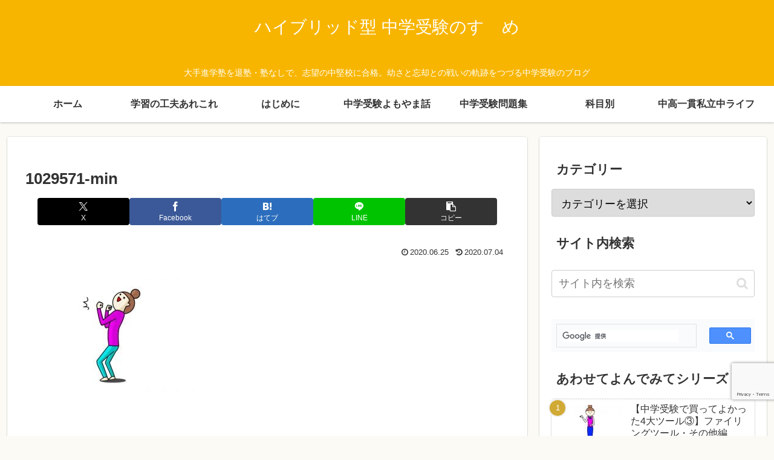

--- FILE ---
content_type: text/html; charset=utf-8
request_url: https://www.google.com/recaptcha/api2/anchor?ar=1&k=6LdeS_cmAAAAABeayGwcKtUkVf-0M2wM7yyvTRQR&co=aHR0cHM6Ly9rb21pcnUtc3R1ZHkuY29tOjQ0Mw..&hl=en&v=9TiwnJFHeuIw_s0wSd3fiKfN&size=invisible&anchor-ms=20000&execute-ms=30000&cb=6paojslfd3xe
body_size: 48605
content:
<!DOCTYPE HTML><html dir="ltr" lang="en"><head><meta http-equiv="Content-Type" content="text/html; charset=UTF-8">
<meta http-equiv="X-UA-Compatible" content="IE=edge">
<title>reCAPTCHA</title>
<style type="text/css">
/* cyrillic-ext */
@font-face {
  font-family: 'Roboto';
  font-style: normal;
  font-weight: 400;
  font-stretch: 100%;
  src: url(//fonts.gstatic.com/s/roboto/v48/KFO7CnqEu92Fr1ME7kSn66aGLdTylUAMa3GUBHMdazTgWw.woff2) format('woff2');
  unicode-range: U+0460-052F, U+1C80-1C8A, U+20B4, U+2DE0-2DFF, U+A640-A69F, U+FE2E-FE2F;
}
/* cyrillic */
@font-face {
  font-family: 'Roboto';
  font-style: normal;
  font-weight: 400;
  font-stretch: 100%;
  src: url(//fonts.gstatic.com/s/roboto/v48/KFO7CnqEu92Fr1ME7kSn66aGLdTylUAMa3iUBHMdazTgWw.woff2) format('woff2');
  unicode-range: U+0301, U+0400-045F, U+0490-0491, U+04B0-04B1, U+2116;
}
/* greek-ext */
@font-face {
  font-family: 'Roboto';
  font-style: normal;
  font-weight: 400;
  font-stretch: 100%;
  src: url(//fonts.gstatic.com/s/roboto/v48/KFO7CnqEu92Fr1ME7kSn66aGLdTylUAMa3CUBHMdazTgWw.woff2) format('woff2');
  unicode-range: U+1F00-1FFF;
}
/* greek */
@font-face {
  font-family: 'Roboto';
  font-style: normal;
  font-weight: 400;
  font-stretch: 100%;
  src: url(//fonts.gstatic.com/s/roboto/v48/KFO7CnqEu92Fr1ME7kSn66aGLdTylUAMa3-UBHMdazTgWw.woff2) format('woff2');
  unicode-range: U+0370-0377, U+037A-037F, U+0384-038A, U+038C, U+038E-03A1, U+03A3-03FF;
}
/* math */
@font-face {
  font-family: 'Roboto';
  font-style: normal;
  font-weight: 400;
  font-stretch: 100%;
  src: url(//fonts.gstatic.com/s/roboto/v48/KFO7CnqEu92Fr1ME7kSn66aGLdTylUAMawCUBHMdazTgWw.woff2) format('woff2');
  unicode-range: U+0302-0303, U+0305, U+0307-0308, U+0310, U+0312, U+0315, U+031A, U+0326-0327, U+032C, U+032F-0330, U+0332-0333, U+0338, U+033A, U+0346, U+034D, U+0391-03A1, U+03A3-03A9, U+03B1-03C9, U+03D1, U+03D5-03D6, U+03F0-03F1, U+03F4-03F5, U+2016-2017, U+2034-2038, U+203C, U+2040, U+2043, U+2047, U+2050, U+2057, U+205F, U+2070-2071, U+2074-208E, U+2090-209C, U+20D0-20DC, U+20E1, U+20E5-20EF, U+2100-2112, U+2114-2115, U+2117-2121, U+2123-214F, U+2190, U+2192, U+2194-21AE, U+21B0-21E5, U+21F1-21F2, U+21F4-2211, U+2213-2214, U+2216-22FF, U+2308-230B, U+2310, U+2319, U+231C-2321, U+2336-237A, U+237C, U+2395, U+239B-23B7, U+23D0, U+23DC-23E1, U+2474-2475, U+25AF, U+25B3, U+25B7, U+25BD, U+25C1, U+25CA, U+25CC, U+25FB, U+266D-266F, U+27C0-27FF, U+2900-2AFF, U+2B0E-2B11, U+2B30-2B4C, U+2BFE, U+3030, U+FF5B, U+FF5D, U+1D400-1D7FF, U+1EE00-1EEFF;
}
/* symbols */
@font-face {
  font-family: 'Roboto';
  font-style: normal;
  font-weight: 400;
  font-stretch: 100%;
  src: url(//fonts.gstatic.com/s/roboto/v48/KFO7CnqEu92Fr1ME7kSn66aGLdTylUAMaxKUBHMdazTgWw.woff2) format('woff2');
  unicode-range: U+0001-000C, U+000E-001F, U+007F-009F, U+20DD-20E0, U+20E2-20E4, U+2150-218F, U+2190, U+2192, U+2194-2199, U+21AF, U+21E6-21F0, U+21F3, U+2218-2219, U+2299, U+22C4-22C6, U+2300-243F, U+2440-244A, U+2460-24FF, U+25A0-27BF, U+2800-28FF, U+2921-2922, U+2981, U+29BF, U+29EB, U+2B00-2BFF, U+4DC0-4DFF, U+FFF9-FFFB, U+10140-1018E, U+10190-1019C, U+101A0, U+101D0-101FD, U+102E0-102FB, U+10E60-10E7E, U+1D2C0-1D2D3, U+1D2E0-1D37F, U+1F000-1F0FF, U+1F100-1F1AD, U+1F1E6-1F1FF, U+1F30D-1F30F, U+1F315, U+1F31C, U+1F31E, U+1F320-1F32C, U+1F336, U+1F378, U+1F37D, U+1F382, U+1F393-1F39F, U+1F3A7-1F3A8, U+1F3AC-1F3AF, U+1F3C2, U+1F3C4-1F3C6, U+1F3CA-1F3CE, U+1F3D4-1F3E0, U+1F3ED, U+1F3F1-1F3F3, U+1F3F5-1F3F7, U+1F408, U+1F415, U+1F41F, U+1F426, U+1F43F, U+1F441-1F442, U+1F444, U+1F446-1F449, U+1F44C-1F44E, U+1F453, U+1F46A, U+1F47D, U+1F4A3, U+1F4B0, U+1F4B3, U+1F4B9, U+1F4BB, U+1F4BF, U+1F4C8-1F4CB, U+1F4D6, U+1F4DA, U+1F4DF, U+1F4E3-1F4E6, U+1F4EA-1F4ED, U+1F4F7, U+1F4F9-1F4FB, U+1F4FD-1F4FE, U+1F503, U+1F507-1F50B, U+1F50D, U+1F512-1F513, U+1F53E-1F54A, U+1F54F-1F5FA, U+1F610, U+1F650-1F67F, U+1F687, U+1F68D, U+1F691, U+1F694, U+1F698, U+1F6AD, U+1F6B2, U+1F6B9-1F6BA, U+1F6BC, U+1F6C6-1F6CF, U+1F6D3-1F6D7, U+1F6E0-1F6EA, U+1F6F0-1F6F3, U+1F6F7-1F6FC, U+1F700-1F7FF, U+1F800-1F80B, U+1F810-1F847, U+1F850-1F859, U+1F860-1F887, U+1F890-1F8AD, U+1F8B0-1F8BB, U+1F8C0-1F8C1, U+1F900-1F90B, U+1F93B, U+1F946, U+1F984, U+1F996, U+1F9E9, U+1FA00-1FA6F, U+1FA70-1FA7C, U+1FA80-1FA89, U+1FA8F-1FAC6, U+1FACE-1FADC, U+1FADF-1FAE9, U+1FAF0-1FAF8, U+1FB00-1FBFF;
}
/* vietnamese */
@font-face {
  font-family: 'Roboto';
  font-style: normal;
  font-weight: 400;
  font-stretch: 100%;
  src: url(//fonts.gstatic.com/s/roboto/v48/KFO7CnqEu92Fr1ME7kSn66aGLdTylUAMa3OUBHMdazTgWw.woff2) format('woff2');
  unicode-range: U+0102-0103, U+0110-0111, U+0128-0129, U+0168-0169, U+01A0-01A1, U+01AF-01B0, U+0300-0301, U+0303-0304, U+0308-0309, U+0323, U+0329, U+1EA0-1EF9, U+20AB;
}
/* latin-ext */
@font-face {
  font-family: 'Roboto';
  font-style: normal;
  font-weight: 400;
  font-stretch: 100%;
  src: url(//fonts.gstatic.com/s/roboto/v48/KFO7CnqEu92Fr1ME7kSn66aGLdTylUAMa3KUBHMdazTgWw.woff2) format('woff2');
  unicode-range: U+0100-02BA, U+02BD-02C5, U+02C7-02CC, U+02CE-02D7, U+02DD-02FF, U+0304, U+0308, U+0329, U+1D00-1DBF, U+1E00-1E9F, U+1EF2-1EFF, U+2020, U+20A0-20AB, U+20AD-20C0, U+2113, U+2C60-2C7F, U+A720-A7FF;
}
/* latin */
@font-face {
  font-family: 'Roboto';
  font-style: normal;
  font-weight: 400;
  font-stretch: 100%;
  src: url(//fonts.gstatic.com/s/roboto/v48/KFO7CnqEu92Fr1ME7kSn66aGLdTylUAMa3yUBHMdazQ.woff2) format('woff2');
  unicode-range: U+0000-00FF, U+0131, U+0152-0153, U+02BB-02BC, U+02C6, U+02DA, U+02DC, U+0304, U+0308, U+0329, U+2000-206F, U+20AC, U+2122, U+2191, U+2193, U+2212, U+2215, U+FEFF, U+FFFD;
}
/* cyrillic-ext */
@font-face {
  font-family: 'Roboto';
  font-style: normal;
  font-weight: 500;
  font-stretch: 100%;
  src: url(//fonts.gstatic.com/s/roboto/v48/KFO7CnqEu92Fr1ME7kSn66aGLdTylUAMa3GUBHMdazTgWw.woff2) format('woff2');
  unicode-range: U+0460-052F, U+1C80-1C8A, U+20B4, U+2DE0-2DFF, U+A640-A69F, U+FE2E-FE2F;
}
/* cyrillic */
@font-face {
  font-family: 'Roboto';
  font-style: normal;
  font-weight: 500;
  font-stretch: 100%;
  src: url(//fonts.gstatic.com/s/roboto/v48/KFO7CnqEu92Fr1ME7kSn66aGLdTylUAMa3iUBHMdazTgWw.woff2) format('woff2');
  unicode-range: U+0301, U+0400-045F, U+0490-0491, U+04B0-04B1, U+2116;
}
/* greek-ext */
@font-face {
  font-family: 'Roboto';
  font-style: normal;
  font-weight: 500;
  font-stretch: 100%;
  src: url(//fonts.gstatic.com/s/roboto/v48/KFO7CnqEu92Fr1ME7kSn66aGLdTylUAMa3CUBHMdazTgWw.woff2) format('woff2');
  unicode-range: U+1F00-1FFF;
}
/* greek */
@font-face {
  font-family: 'Roboto';
  font-style: normal;
  font-weight: 500;
  font-stretch: 100%;
  src: url(//fonts.gstatic.com/s/roboto/v48/KFO7CnqEu92Fr1ME7kSn66aGLdTylUAMa3-UBHMdazTgWw.woff2) format('woff2');
  unicode-range: U+0370-0377, U+037A-037F, U+0384-038A, U+038C, U+038E-03A1, U+03A3-03FF;
}
/* math */
@font-face {
  font-family: 'Roboto';
  font-style: normal;
  font-weight: 500;
  font-stretch: 100%;
  src: url(//fonts.gstatic.com/s/roboto/v48/KFO7CnqEu92Fr1ME7kSn66aGLdTylUAMawCUBHMdazTgWw.woff2) format('woff2');
  unicode-range: U+0302-0303, U+0305, U+0307-0308, U+0310, U+0312, U+0315, U+031A, U+0326-0327, U+032C, U+032F-0330, U+0332-0333, U+0338, U+033A, U+0346, U+034D, U+0391-03A1, U+03A3-03A9, U+03B1-03C9, U+03D1, U+03D5-03D6, U+03F0-03F1, U+03F4-03F5, U+2016-2017, U+2034-2038, U+203C, U+2040, U+2043, U+2047, U+2050, U+2057, U+205F, U+2070-2071, U+2074-208E, U+2090-209C, U+20D0-20DC, U+20E1, U+20E5-20EF, U+2100-2112, U+2114-2115, U+2117-2121, U+2123-214F, U+2190, U+2192, U+2194-21AE, U+21B0-21E5, U+21F1-21F2, U+21F4-2211, U+2213-2214, U+2216-22FF, U+2308-230B, U+2310, U+2319, U+231C-2321, U+2336-237A, U+237C, U+2395, U+239B-23B7, U+23D0, U+23DC-23E1, U+2474-2475, U+25AF, U+25B3, U+25B7, U+25BD, U+25C1, U+25CA, U+25CC, U+25FB, U+266D-266F, U+27C0-27FF, U+2900-2AFF, U+2B0E-2B11, U+2B30-2B4C, U+2BFE, U+3030, U+FF5B, U+FF5D, U+1D400-1D7FF, U+1EE00-1EEFF;
}
/* symbols */
@font-face {
  font-family: 'Roboto';
  font-style: normal;
  font-weight: 500;
  font-stretch: 100%;
  src: url(//fonts.gstatic.com/s/roboto/v48/KFO7CnqEu92Fr1ME7kSn66aGLdTylUAMaxKUBHMdazTgWw.woff2) format('woff2');
  unicode-range: U+0001-000C, U+000E-001F, U+007F-009F, U+20DD-20E0, U+20E2-20E4, U+2150-218F, U+2190, U+2192, U+2194-2199, U+21AF, U+21E6-21F0, U+21F3, U+2218-2219, U+2299, U+22C4-22C6, U+2300-243F, U+2440-244A, U+2460-24FF, U+25A0-27BF, U+2800-28FF, U+2921-2922, U+2981, U+29BF, U+29EB, U+2B00-2BFF, U+4DC0-4DFF, U+FFF9-FFFB, U+10140-1018E, U+10190-1019C, U+101A0, U+101D0-101FD, U+102E0-102FB, U+10E60-10E7E, U+1D2C0-1D2D3, U+1D2E0-1D37F, U+1F000-1F0FF, U+1F100-1F1AD, U+1F1E6-1F1FF, U+1F30D-1F30F, U+1F315, U+1F31C, U+1F31E, U+1F320-1F32C, U+1F336, U+1F378, U+1F37D, U+1F382, U+1F393-1F39F, U+1F3A7-1F3A8, U+1F3AC-1F3AF, U+1F3C2, U+1F3C4-1F3C6, U+1F3CA-1F3CE, U+1F3D4-1F3E0, U+1F3ED, U+1F3F1-1F3F3, U+1F3F5-1F3F7, U+1F408, U+1F415, U+1F41F, U+1F426, U+1F43F, U+1F441-1F442, U+1F444, U+1F446-1F449, U+1F44C-1F44E, U+1F453, U+1F46A, U+1F47D, U+1F4A3, U+1F4B0, U+1F4B3, U+1F4B9, U+1F4BB, U+1F4BF, U+1F4C8-1F4CB, U+1F4D6, U+1F4DA, U+1F4DF, U+1F4E3-1F4E6, U+1F4EA-1F4ED, U+1F4F7, U+1F4F9-1F4FB, U+1F4FD-1F4FE, U+1F503, U+1F507-1F50B, U+1F50D, U+1F512-1F513, U+1F53E-1F54A, U+1F54F-1F5FA, U+1F610, U+1F650-1F67F, U+1F687, U+1F68D, U+1F691, U+1F694, U+1F698, U+1F6AD, U+1F6B2, U+1F6B9-1F6BA, U+1F6BC, U+1F6C6-1F6CF, U+1F6D3-1F6D7, U+1F6E0-1F6EA, U+1F6F0-1F6F3, U+1F6F7-1F6FC, U+1F700-1F7FF, U+1F800-1F80B, U+1F810-1F847, U+1F850-1F859, U+1F860-1F887, U+1F890-1F8AD, U+1F8B0-1F8BB, U+1F8C0-1F8C1, U+1F900-1F90B, U+1F93B, U+1F946, U+1F984, U+1F996, U+1F9E9, U+1FA00-1FA6F, U+1FA70-1FA7C, U+1FA80-1FA89, U+1FA8F-1FAC6, U+1FACE-1FADC, U+1FADF-1FAE9, U+1FAF0-1FAF8, U+1FB00-1FBFF;
}
/* vietnamese */
@font-face {
  font-family: 'Roboto';
  font-style: normal;
  font-weight: 500;
  font-stretch: 100%;
  src: url(//fonts.gstatic.com/s/roboto/v48/KFO7CnqEu92Fr1ME7kSn66aGLdTylUAMa3OUBHMdazTgWw.woff2) format('woff2');
  unicode-range: U+0102-0103, U+0110-0111, U+0128-0129, U+0168-0169, U+01A0-01A1, U+01AF-01B0, U+0300-0301, U+0303-0304, U+0308-0309, U+0323, U+0329, U+1EA0-1EF9, U+20AB;
}
/* latin-ext */
@font-face {
  font-family: 'Roboto';
  font-style: normal;
  font-weight: 500;
  font-stretch: 100%;
  src: url(//fonts.gstatic.com/s/roboto/v48/KFO7CnqEu92Fr1ME7kSn66aGLdTylUAMa3KUBHMdazTgWw.woff2) format('woff2');
  unicode-range: U+0100-02BA, U+02BD-02C5, U+02C7-02CC, U+02CE-02D7, U+02DD-02FF, U+0304, U+0308, U+0329, U+1D00-1DBF, U+1E00-1E9F, U+1EF2-1EFF, U+2020, U+20A0-20AB, U+20AD-20C0, U+2113, U+2C60-2C7F, U+A720-A7FF;
}
/* latin */
@font-face {
  font-family: 'Roboto';
  font-style: normal;
  font-weight: 500;
  font-stretch: 100%;
  src: url(//fonts.gstatic.com/s/roboto/v48/KFO7CnqEu92Fr1ME7kSn66aGLdTylUAMa3yUBHMdazQ.woff2) format('woff2');
  unicode-range: U+0000-00FF, U+0131, U+0152-0153, U+02BB-02BC, U+02C6, U+02DA, U+02DC, U+0304, U+0308, U+0329, U+2000-206F, U+20AC, U+2122, U+2191, U+2193, U+2212, U+2215, U+FEFF, U+FFFD;
}
/* cyrillic-ext */
@font-face {
  font-family: 'Roboto';
  font-style: normal;
  font-weight: 900;
  font-stretch: 100%;
  src: url(//fonts.gstatic.com/s/roboto/v48/KFO7CnqEu92Fr1ME7kSn66aGLdTylUAMa3GUBHMdazTgWw.woff2) format('woff2');
  unicode-range: U+0460-052F, U+1C80-1C8A, U+20B4, U+2DE0-2DFF, U+A640-A69F, U+FE2E-FE2F;
}
/* cyrillic */
@font-face {
  font-family: 'Roboto';
  font-style: normal;
  font-weight: 900;
  font-stretch: 100%;
  src: url(//fonts.gstatic.com/s/roboto/v48/KFO7CnqEu92Fr1ME7kSn66aGLdTylUAMa3iUBHMdazTgWw.woff2) format('woff2');
  unicode-range: U+0301, U+0400-045F, U+0490-0491, U+04B0-04B1, U+2116;
}
/* greek-ext */
@font-face {
  font-family: 'Roboto';
  font-style: normal;
  font-weight: 900;
  font-stretch: 100%;
  src: url(//fonts.gstatic.com/s/roboto/v48/KFO7CnqEu92Fr1ME7kSn66aGLdTylUAMa3CUBHMdazTgWw.woff2) format('woff2');
  unicode-range: U+1F00-1FFF;
}
/* greek */
@font-face {
  font-family: 'Roboto';
  font-style: normal;
  font-weight: 900;
  font-stretch: 100%;
  src: url(//fonts.gstatic.com/s/roboto/v48/KFO7CnqEu92Fr1ME7kSn66aGLdTylUAMa3-UBHMdazTgWw.woff2) format('woff2');
  unicode-range: U+0370-0377, U+037A-037F, U+0384-038A, U+038C, U+038E-03A1, U+03A3-03FF;
}
/* math */
@font-face {
  font-family: 'Roboto';
  font-style: normal;
  font-weight: 900;
  font-stretch: 100%;
  src: url(//fonts.gstatic.com/s/roboto/v48/KFO7CnqEu92Fr1ME7kSn66aGLdTylUAMawCUBHMdazTgWw.woff2) format('woff2');
  unicode-range: U+0302-0303, U+0305, U+0307-0308, U+0310, U+0312, U+0315, U+031A, U+0326-0327, U+032C, U+032F-0330, U+0332-0333, U+0338, U+033A, U+0346, U+034D, U+0391-03A1, U+03A3-03A9, U+03B1-03C9, U+03D1, U+03D5-03D6, U+03F0-03F1, U+03F4-03F5, U+2016-2017, U+2034-2038, U+203C, U+2040, U+2043, U+2047, U+2050, U+2057, U+205F, U+2070-2071, U+2074-208E, U+2090-209C, U+20D0-20DC, U+20E1, U+20E5-20EF, U+2100-2112, U+2114-2115, U+2117-2121, U+2123-214F, U+2190, U+2192, U+2194-21AE, U+21B0-21E5, U+21F1-21F2, U+21F4-2211, U+2213-2214, U+2216-22FF, U+2308-230B, U+2310, U+2319, U+231C-2321, U+2336-237A, U+237C, U+2395, U+239B-23B7, U+23D0, U+23DC-23E1, U+2474-2475, U+25AF, U+25B3, U+25B7, U+25BD, U+25C1, U+25CA, U+25CC, U+25FB, U+266D-266F, U+27C0-27FF, U+2900-2AFF, U+2B0E-2B11, U+2B30-2B4C, U+2BFE, U+3030, U+FF5B, U+FF5D, U+1D400-1D7FF, U+1EE00-1EEFF;
}
/* symbols */
@font-face {
  font-family: 'Roboto';
  font-style: normal;
  font-weight: 900;
  font-stretch: 100%;
  src: url(//fonts.gstatic.com/s/roboto/v48/KFO7CnqEu92Fr1ME7kSn66aGLdTylUAMaxKUBHMdazTgWw.woff2) format('woff2');
  unicode-range: U+0001-000C, U+000E-001F, U+007F-009F, U+20DD-20E0, U+20E2-20E4, U+2150-218F, U+2190, U+2192, U+2194-2199, U+21AF, U+21E6-21F0, U+21F3, U+2218-2219, U+2299, U+22C4-22C6, U+2300-243F, U+2440-244A, U+2460-24FF, U+25A0-27BF, U+2800-28FF, U+2921-2922, U+2981, U+29BF, U+29EB, U+2B00-2BFF, U+4DC0-4DFF, U+FFF9-FFFB, U+10140-1018E, U+10190-1019C, U+101A0, U+101D0-101FD, U+102E0-102FB, U+10E60-10E7E, U+1D2C0-1D2D3, U+1D2E0-1D37F, U+1F000-1F0FF, U+1F100-1F1AD, U+1F1E6-1F1FF, U+1F30D-1F30F, U+1F315, U+1F31C, U+1F31E, U+1F320-1F32C, U+1F336, U+1F378, U+1F37D, U+1F382, U+1F393-1F39F, U+1F3A7-1F3A8, U+1F3AC-1F3AF, U+1F3C2, U+1F3C4-1F3C6, U+1F3CA-1F3CE, U+1F3D4-1F3E0, U+1F3ED, U+1F3F1-1F3F3, U+1F3F5-1F3F7, U+1F408, U+1F415, U+1F41F, U+1F426, U+1F43F, U+1F441-1F442, U+1F444, U+1F446-1F449, U+1F44C-1F44E, U+1F453, U+1F46A, U+1F47D, U+1F4A3, U+1F4B0, U+1F4B3, U+1F4B9, U+1F4BB, U+1F4BF, U+1F4C8-1F4CB, U+1F4D6, U+1F4DA, U+1F4DF, U+1F4E3-1F4E6, U+1F4EA-1F4ED, U+1F4F7, U+1F4F9-1F4FB, U+1F4FD-1F4FE, U+1F503, U+1F507-1F50B, U+1F50D, U+1F512-1F513, U+1F53E-1F54A, U+1F54F-1F5FA, U+1F610, U+1F650-1F67F, U+1F687, U+1F68D, U+1F691, U+1F694, U+1F698, U+1F6AD, U+1F6B2, U+1F6B9-1F6BA, U+1F6BC, U+1F6C6-1F6CF, U+1F6D3-1F6D7, U+1F6E0-1F6EA, U+1F6F0-1F6F3, U+1F6F7-1F6FC, U+1F700-1F7FF, U+1F800-1F80B, U+1F810-1F847, U+1F850-1F859, U+1F860-1F887, U+1F890-1F8AD, U+1F8B0-1F8BB, U+1F8C0-1F8C1, U+1F900-1F90B, U+1F93B, U+1F946, U+1F984, U+1F996, U+1F9E9, U+1FA00-1FA6F, U+1FA70-1FA7C, U+1FA80-1FA89, U+1FA8F-1FAC6, U+1FACE-1FADC, U+1FADF-1FAE9, U+1FAF0-1FAF8, U+1FB00-1FBFF;
}
/* vietnamese */
@font-face {
  font-family: 'Roboto';
  font-style: normal;
  font-weight: 900;
  font-stretch: 100%;
  src: url(//fonts.gstatic.com/s/roboto/v48/KFO7CnqEu92Fr1ME7kSn66aGLdTylUAMa3OUBHMdazTgWw.woff2) format('woff2');
  unicode-range: U+0102-0103, U+0110-0111, U+0128-0129, U+0168-0169, U+01A0-01A1, U+01AF-01B0, U+0300-0301, U+0303-0304, U+0308-0309, U+0323, U+0329, U+1EA0-1EF9, U+20AB;
}
/* latin-ext */
@font-face {
  font-family: 'Roboto';
  font-style: normal;
  font-weight: 900;
  font-stretch: 100%;
  src: url(//fonts.gstatic.com/s/roboto/v48/KFO7CnqEu92Fr1ME7kSn66aGLdTylUAMa3KUBHMdazTgWw.woff2) format('woff2');
  unicode-range: U+0100-02BA, U+02BD-02C5, U+02C7-02CC, U+02CE-02D7, U+02DD-02FF, U+0304, U+0308, U+0329, U+1D00-1DBF, U+1E00-1E9F, U+1EF2-1EFF, U+2020, U+20A0-20AB, U+20AD-20C0, U+2113, U+2C60-2C7F, U+A720-A7FF;
}
/* latin */
@font-face {
  font-family: 'Roboto';
  font-style: normal;
  font-weight: 900;
  font-stretch: 100%;
  src: url(//fonts.gstatic.com/s/roboto/v48/KFO7CnqEu92Fr1ME7kSn66aGLdTylUAMa3yUBHMdazQ.woff2) format('woff2');
  unicode-range: U+0000-00FF, U+0131, U+0152-0153, U+02BB-02BC, U+02C6, U+02DA, U+02DC, U+0304, U+0308, U+0329, U+2000-206F, U+20AC, U+2122, U+2191, U+2193, U+2212, U+2215, U+FEFF, U+FFFD;
}

</style>
<link rel="stylesheet" type="text/css" href="https://www.gstatic.com/recaptcha/releases/9TiwnJFHeuIw_s0wSd3fiKfN/styles__ltr.css">
<script nonce="LcaAHN2JlPzZE9ySgNG7cA" type="text/javascript">window['__recaptcha_api'] = 'https://www.google.com/recaptcha/api2/';</script>
<script type="text/javascript" src="https://www.gstatic.com/recaptcha/releases/9TiwnJFHeuIw_s0wSd3fiKfN/recaptcha__en.js" nonce="LcaAHN2JlPzZE9ySgNG7cA">
      
    </script></head>
<body><div id="rc-anchor-alert" class="rc-anchor-alert"></div>
<input type="hidden" id="recaptcha-token" value="[base64]">
<script type="text/javascript" nonce="LcaAHN2JlPzZE9ySgNG7cA">
      recaptcha.anchor.Main.init("[\x22ainput\x22,[\x22bgdata\x22,\x22\x22,\[base64]/[base64]/bmV3IFpbdF0obVswXSk6Sz09Mj9uZXcgWlt0XShtWzBdLG1bMV0pOks9PTM/bmV3IFpbdF0obVswXSxtWzFdLG1bMl0pOks9PTQ/[base64]/[base64]/[base64]/[base64]/[base64]/[base64]/[base64]/[base64]/[base64]/[base64]/[base64]/[base64]/[base64]/[base64]\\u003d\\u003d\x22,\[base64]\x22,\x22HnFSBsONGMKQXMK9wqxawpdNf8OmC3JFwoXCmcOkwqXDojhyYX3CmyVTOsKJUFPCj1fDvETCuMK8RcO8w4/CjcOod8O/e0nCiMOWwrRxw4QIaMOAwq/DuDXClMKdcAFZwqQBwr3CnDbDrijChzEfwrNzKQ/[base64]/CjARseAHDqHBkwqhgwofDr1smw5QUFcKxTl4INcOXw4Q2wohMWjZ0GMO/[base64]/DscKTWVVMTcKAwqE8wrXDvyDDjG/DocKSwqsAZBc3d2o5wqpIw4Iow6Rzw6JcO2ESMWDCvRszwqJJwpdjw47Cr8OHw6TDgCrCu8KwNizDmDjDlMK5wppowqkoXzLCtsK7BAxIdVxuBC7Dm05Pw5PDkcOXCcOaScK0fTYxw4sewp/DucOcwo9IDsOBwqdMZcONw68ww5cAAhsnw57CssOswq3CtMKTVMOvw5kowpnDusO+woRhwpwVwqPDkU4dZRjDkMKUYMK1w5tNbsO5SsK7URnDmsOkDnU+wovCt8KXecKtGmXDnx/CkcKZVcK3JMOLRsOiwpoiw63DgWhKw6A3XcO6w4LDi8O6dhYyw7/[base64]/[base64]/CocK6w4HDgn/Dhw17RMOMwqtdfcKnLm3ClE1IwqnDqcK8woTDmsOrw5zDrRLCjwfDjsKcwq0fwpTCrsODZHpmRcKow7vDoW/DuTbCpC7Dq8KVPx4bMmcranZpw5Elw71TwoLCq8KRwo5Nw4LCi1HDlk/DhQAAM8KqPjV5PsKkCsKbwrbDvsK2XWptw5zDp8KswqJuw4HDk8KIdz3DhsKLZizDg2clwrYvfcOwUFZuw5MMwq4swp7DnSrCjyBQw7nDmcKZwo1OfsOHw47DkMKiwp/CoQbCkClKS0/[base64]/w5jCi8KMw5B9ECp9wpzCs8O2w4fDjcO4w6wIccONCsOlw7VQwrvDs0fDosK1w6HCiHbDvnNSFzHDm8K5w7wvw6TDrmjCgsOzecKhKMKUw43Dh8OYw7R6wrfClzLCm8KVw7DCon/Ct8OeBMOaEMOUah7CgsKQSsKZHFR6woZsw5/DpnPDvcOWw4pOwpQ1c1hcw5rDjsOzw4rDu8OxwrLDsMKLw4Aqwq5zE8K2EsOFw4vCusKRw6vDtMKhwq01w5LDqAV6ZWcDTsOIw5ITw7bCnlnDlCDDo8Olwr7DpzDCpMOvwqZ6w6/DtlTDgBg+w79VM8KFf8K3bmHDksKMwoEwNMKNfDc+QMKKwrxUw7nCrwvDlcKzw7sMOnAIw6MAZ0dkw4FxU8OSLEnDgcKFVEDCtcK8LsKcDzDCgQfChsObw7bCocKFJRhZw7YbwothK3NMG8OrNMKywoHCsMOWFjrDs8OjwrwnwoEfw7V3wrbCn8K6TcOgw6/[base64]/CtX06wqE0V8KkwpzDt8OoDR9dbMOlw7vCrXswVsOyw4bCgQzCq8OBw7p0J3BZwqzCjlPCssOqwqcEwoLCpsOhwozDsFt0R0TCpMK9OcKCwpLCjMKgwr43w4zDtMKvP3LCg8OzeQXCqsKyejfCp13CgsOZIC3Cgj3Dn8Kkw4R/[base64]/LsOew4TCpMOUw7vDkcKLPGwWAgBgwrTDgMKAK3LDlkY+GsKnHsO1w4TDsMKIIsOXAsK8wpfDv8OFw53CiMOgDR97w6tjwp0bbcO2BsOfY8OUw59/[base64]/DiMOUMnfDoXIuKsOmwoTCjcKJMTVdw5wdwrEWJCcpTsOMw4bDkcK/[base64]/w7rCm8KLwp8Rw7jCsWt3EMOWRibDj8K5OsOSw6cJw4Q9PnrDr8KfBhDCrWFAwos+UMOhwqnDlgvCtsKHwph/w5bDtxoUwp8Kw7HDuRnDg1zDvsKcw5jCpCXCt8KuwofCsMOawoMbw7bCtldOSlRDwqZSf8KRUcK8FMOrwpR1dgHCj37DqS/DmcKNJG3DgMKWwozClSs8w4nCkcO2RTDCtCYVWMOVRFzCgUwuQAlRC8OwAWQ4RUPDv0nDslDCocKNw6bDh8OOZ8OfPHrDr8KvfH5YGsKpw6t3AgLDhnpaUsKzw4HCicKmT8OIwoLCsFbDv8Osw54+wqLDiwDDg8O/w6Z4wpU2w5zDg8KZPcOTw695w7fCj1jDvjI7w5PDgQHDpzDDrMKHJsOMQMOLHm56wqlgwq4IwrLCrxZRblU/[base64]/Cg0PCgsOaURHCvcOsBkwXw5FmwrFwFMKYdcO7w6Zbwr/DqsK/w7oJw7towo80RhHDj03CkMKxCHdsw4bCljrCr8KnwrI0c8OXwpXCkiIgWMK1fF/CksObCcOjw5oPw5FMw6tjw64vOcO5YS8Ewqlww4XCp8ODTlcXw4LCvmA5DMKiw7nDmcO2w5gtZ37CqsKqacO4PSHDqhHDl0vCncKGDzjDqh/ColHDmMKLwpfCjWETEGgQYy0JXMKUfsOgw7zCkD7DqXYKw5/[base64]/DslM7w5PDgsK5YnoJJ0/DrDcKdcKvw4nCnkrCsl/[base64]/CrwtlflsqWA1PwocZdXJwNsO5wo7DnhDCkF1WH8OIw48nwoQWw7bCucK3wokNd3PDhMOxGV3CtkESwrZLwqDCnsK/[base64]/[base64]/[base64]/DrGMnfyAaQcKyYcOQwqLDicOow5oFCMOJwpnDrcOFwrUQFEQqQcK7w6BHYsKHPT/CuUfDrH0bUcOBw5jDpnIAY3skwr3DmAMkwrPDhCcrUCZfIMKABHdhw5jDtjzClMKqJMKDw43CsjpUw7l8JVIPSn/CvsOuw7IFwqnDn8OOZFNTY8KpUSzCqTbDv8KFaWpANk7DnMKsB0YodCc+wqBAw6XDshPDtsO0PsKmeEXDucOoDwnDtsOeIkAzw5XCuQbDs8OEworDoMKywoIpw5bDjMOTPS/Do1XDtkwkwoMqwrLCtRthw4vCjGfCijNGwpLDvgcaP8KMw5PCnz3CgQpBwrw6w5XCtMKVw7hME2QsGMK2AsK/[base64]/[base64]/CuFTCnEHCp8OrOsK2w58UMBLDrsOmwqROfCjDj8KKw6PDhQnCmsOfw7bDpMOFa0YpVsKYI1PCrcKAw5onLMOxw75mwrI7w6TDrsKeInXCr8OCRCARGMOwwrV3OFV4Il3DjXHDhHUUwqRfwpRSIyI1C8OSwohUHQ/CqFLDrTUSwpJLYz/DisO1MgrCuMKefETDrMKiw5ZcJWR9US0eBSbCosOrw4HCsl7CvsO1EsOBwq8mwoULX8O/wrl7w5TCssKwGcOrw7pVwrhkTcKMEsOEw5IiCsKwBcOtw4pMwo0TRnNFWEp6eMKrwpDDiQDCoXwYKV/DvcKdwr7CkcO1wrzDv8OcLWcNwoskIcOwUV7Dp8K9w4FKw47DpsOHU8OWwq3CjWk8wpbCqsOrwrloKBRywpXDocKkYStiRjfCi8OnwrjDtjt9GcKawrfDqMOGwrfDscKENB3DsmbDvsKDK8Oyw6E/R0siT0HDpUYjwoDDm20hLMOtwpHDm8OfXj4/wokmwoPDiAXDi3QZwr08bMOgFjVRw4/Dil7CvQFgVXzDmTBzSMKgEMKIwpzCn2s/wqRSbcK0w7XDgcKTDsKyw6zDtsKNw64Bw50zUcKNwrnDt8KqIStfOcOHVsOOEcOHwphPBmxPwrJhw58qK3sZMTPCqU5/[base64]/DokHCiV7DmHvChsOAwrXDl8KCV8O5UUNGw7xuf0BPF8O/bHvCp8KFFMKPwp8APTfDn2IAQUbDt8K0w4QYFcKNRSd6w5UKwrxRw7Jow7DDjG3Cs8OwejEma8KFcsOOUsKyXmNJwozDnl4Pw78iZArCk8Orwpk9WA9fw7g+wp/CrsKYIsKWKHIsYV/CjcKaV8OVRMOfVlUuAGnDr8K5Z8OXw7bDqCLDlXsAWXfDsz0Ua0sdw5PDjx/[base64]/[base64]/w7YBwpDChkBXQGXDn3IQw7JZFSZ7HMKqw4TDjAU8SlnDukHCk8O6H8OCw7nDhMOUEjw3PXBWbTvDl3HCm3fDris/[base64]/EhdDw5l2UsKLwpfClDLDukV+OA9Bw6cuwpPCv8K7wpHDo8K4w5LDqsKnRsOAwofDuGA+PcK3T8K8wplDw4jDoMKUIkfDqMO2bArCsMK6UcOgFyhYw6DCjl/DqHzDtcKCw5/Dq8KTS2U7AMOrw7NlX1RlwoXDsxs0YcKJw5jCn8KiAVPDuDx+GzDCrRrDmsKBwrbCtkTCoMKCw6rCrkHCqT7DsGs3RsOgBGVjB2nDgnxBKnNfwobCscOEU28ub2TCnMKdwoR0XBYUBVvCvMKAw57DoMKPw7fDswPDoMOwwprCt0omw5vDhMOgworDtcKXen3Cm8K/[base64]/DgSzDvMK+ccKWHMOUw77DuHYow6zDjMOqMw8LwoPDpVPDgDZJw7Jww7HDoWdJFTrCig7CmBwYIlLDlS/DvAjCrQPDoVYtOyQYcmbDvFw2CTplw6VEeMKaQQwNHB7Dt3s+w6FresOWTcOWZ3FMRcOIwrTChEBAK8OKUsOzMsKQw40Hw4ttw5rCun48wrVtwqPDlgHCnMOcKyTClQ1Zw7TCncOHwphrw5p/wq1OC8Kgwplrw5bDjH3Dt206Rz1LwrfCtcKITcOYQMOtb8O8w7nCmXLCg1bCosKEf2kgflDDtWl9a8KPHTsTHMOcNcOxTw8MQy46XcKTw4AKw7luw43CmsK6ZsOZwrkewpzDi256w7lgSsKywrtmQG8pw7YXSMOjw7B8PcKIwrPDh8OFw6FewpgCwotcdWMCKsO5wqs/O8KmwqfDpsOAw5xdIsK9JT4Jw4kfZcKkw5HDigorwrfDgDkXwo02wrnDrsO2wpjClcKsw7PDpA9pwpvCqj52dzDCocO3w5IAHB4pK2LDljLCslInwoNlwrnDiU0ewpTCsTvDq0LCicKgTCjDtSLDoTckUj/CtsK0bVBnwqLDpXrDv0jDo0tnwoTDtMOawoTCgwE9w7RwaMOIKMKww4fCrMO3DMKDa8Oow5DDmcOgFMK5OsO0BMKxwp3CpMKXwp4XwrPCqHw2w7xxw6Mcw454w43DiyzDjkLDv8OKw6rDg1FOw77Cu8OmP0Q8woPCol/DlCLDszrCr10VwpRVw65Dw4hyC2BARmdwfsKtAsOZwppVw6bCj3AwLgEPwoTCrcKhGMKEQ0daw7vDu8KVw7fChcKuwoESwr/DiMOTEcOnw77CuMOHNQdgw4TDl2fCuiXDvhLCmTjDqWzDh2NcA2gawo0bwpPDoVdBworCpsOqwrnDsMO5wrtCwrclAcOEwq1dMAA8w7h4Z8OIwqpswpE0BWUUw6YHfCHCi8OYISxyw7nCoxzDlsK+w5LCvsOuwq3CmMK4G8KtBsKfwqcadRFjJn/Cs8KPTMKIR8KHAcOzw6zDgCPDmT7Djl4BZ3Z+Q8K+eCHDsBfDjgzChMKHL8OAc8O7wrJWCEnDlMOrwpvDlMKuXcOowqBEw6/CgEDDoi8BFEx/w6vDn8KAw7fDmcKnw7MDwoRLPcOLRQTCrsOrwrk8worCm3vDmWU8w5fDlGNLZMKcw6nCrER9w4MSPcKOw6BWLCsreQVgYcK5YSI3RcOzwoUJaW9Fw6N/wq7CrsKoccKpw5XDoUfDsMKjPsKbwrQbUsKFw6BVwrcOJsOcbsOdFVLCg2vDlnjCpcKbfcOxwqlkZcOww48WUcOHB8OiWwLDvsOPHXrCrzPDq8KTYSXCmStUwpJZwoTCvsKKEzrDkcK6w59Gw5TCl1zDvhjCvcO5eDMTCcKZd8KzwqnDvcKMXcOoV2xoGD0Jwq/CrV/[base64]/DiCTCrS8ow6Mhw4TDp8KxW8KJTcKkwq1yOEZJwqfCisK0w5jCv8K4wqQ0LUdkAMObdMKxwodwLD4iw7Ukw6XDlMOIw64swrzCuRJswrDCkkMzw6vDm8OTIVrDlMO3w40Jwq/CojTDin3Dv8Kjw6Nxwo/[base64]/[base64]/DpXDCuA7DsjrCisK8H0jDpm/Cpw/Dry16wrJvwpdJwr3Dl2BDwprCu2Zdw5DDqxLChkjCnAPDqcKfw4cFwrzDrcKIShXCrnLCgkdFCUjDpcOfwq7Cm8OlJ8KNw6kVwrPDqxp0w7TClHhtYsKnw6HCrMO7B8Oewr4NwoPDjMODasKYw7fChAvCncOMEUcdAzErwp3Cjh/CrcKYwoZaw7vCmcK/wr/CscKUw6ELIH0lw404w6FRKBRXHMOzaUXCljpUVMKBwr0Ww7BMworCuB/CksK3P1nDhsKewrB6w60tDsOswoTCoHt9EsK/[base64]/w4d2asKuwpvCs8Kmw4PDr2MYInkXWioMNGZyw4jDpAwyXcKFw7MDw5HDpDdkCsOkN8ORAMKTwrPCv8KEam13DVrChm12asOPGSDCjHsmw6vDi8O1ScOlw7bDiW/Dp8Kxw61Lw7FpS8KBwqfCj8OdwrBDw4vDi8KfwqDCggbClD7CuUHCpcKIw5bDqzLCocOMwqjDn8K8H0Igw4p2wqBCasKBVAzDk8KQXyrDqcOJNmXCnT7DhMKZA8O6SnElwrLClGsaw7cwwr8xwq/Cqi3Ch8KDT8KlwpoUaDxMM8OtasO2JkTCiyMVw6UlP0hxw4HCn8K8TGbDvEDClcKWJ2TDmsKoNQ1kDcOBw7LCrDIAwoXDosKuwp3Cvn8qCMK1bThAQlwnwqEKU0kAf8Kkw4YVH1R8D1HDl8O4wqzCjMO9w4YnZR4sw5PCsA7ClUbDn8O/wr1kD8KgMCluw5N+Y8K+wqwtRcO5w7kxwpvDm37CpMKGDcOwWcK1JsKsRsOAG8O8woJtLADDiynDqAo8w4VbwqIXfgkQOsKtB8OjL8KfXsOOYMOmwoPCv2/[base64]/w7VnOiXCoz18QmU6w6TDlsOowoHChU/[base64]/Dm8O7w6wOIVnCijVTwrZEZj8lBsKCZG5iLm/Ckz9JREscbHJhfm4rMRvDlxsMV8KDw4BJw4zCk8OuAMOyw5Y2w4pcQVrCvsOew4hCOgPCkBRtwpfDgcKDEMOawqhxDcKVwrXDssOuw5vDuQ3CncKKw6hRawzDpMK+N8OHI8O4PjtBGUBuKSfCjMKnw4fCnhDDgsKNwrFMY8ODwpobSMKTasKbEsObBg/DuxrDt8OvSX3DgcOwFhMnCcK7czYYacOQOXzDgsKrw7pNw6DDl8KwwpMKwp4awo/DnFvDhUjCksKkD8OxAxXCjMOPK3vCrsOsIMO5w6xiw6VkKHBFw6siJCXDn8K8w5LDu2BHwqsFRMK5FcOrHcK9wroUDlBTw73DqMKMG8Ohw6DCrsOXRE5eesKsw7bDo8KKwqzCicKIFkrCo8KLw6nCp3fDhXTDsA8WDH/DhMO+w5NaX8KkwqFeN8OcGcO/[base64]/DrMOHYsKFVsOjK044wq5Aw60kw7nCj1YIAzHDnkV7MGZew7F4Eh8swq5QQwDDvMKhCwIcOVwow6DCvT5LOMKCw60Ow4fCkMOZTgNPwpfCixx7w7ZlPUjCuhFfKMOmwo5Zw7/Cs8OLZMOdEyHDlFJ/wrHCq8KWQ1lXw5PCiDUQw6jCtQXDr8KQwpBKL8Kpwo4bZMOoL0rCsD9Aw4YTw6cww7LCrgrDk8OuPUnCnWnDtF/CgnTCoFwHw6EIU3vDvHvDog1SMMKIw5XCq8KxAV/CuUx6w4PCisO/wqFdbkHCrcOuHsKVD8OvwqltRBDCrsKdUyDDqsOvI3VYCMOdw7zCnVHCu8KQw4/ClgXCqgBEw7nDp8KUasK4w77CocOkw5nCkUDCiS4kO8O6PXTCkyTDuVMaCsK7ICpTw7FISRdNKMKGwoDChcKbIsOpw5XDugcRwpAgw7/CuDnDtsKZwp10wpjCuBrDqxPCi2J2JMK9A0DDgFPDsxfDoMKpw71rw5TDgsOqEgXCtAhdw7xBCsKRSRXDhxEZGFrCisKyAGJWwrszw41EwqkLwqs0QMKxVMORw4EbwqoSCMKtUMOcwrcOw53DgFVew5xUwpLDgsOlw5vCnhc7w53CpsO/BsKTw5bCpMOdwrNiFxUNNMKIR8O5BFAVwpoHUMOzwonDvUgHNgPCgMKtwr11LMKiZ1zDtsK2L0dswqpqw4fDlWnCuVZUVRvCicK4dMKbwpsEWStCHx1kYsO3wrpzEMKGKsKpfmF3w47DtcOYwpgsRznCtjPCqsOxFiR/WMK7LhXCmUvCoGZqVgYTw7fCtcKFwrLCgmHDmMOmwo0kBcKAw6DCmVrCvsOMZ8KLw5hFPcKZwqvCoA3Dlg/DicOvwqDCgUbDqsKKesK7w5rDllBrA8Ovwrk6M8KcXjBaXMK2w7UwwplKw77DjFoEwoPDhCxGaCcmLcKoGBkdEwTDul9SShN5EhI6VxDDmjTDjy/Cgw3CusKjLQPDsT7Di1kdw47Cmyk2wpw9w6TDr2jDsXN4VlHCiFEOwqLDqE/[base64]/[base64]/CnsKMSXLCi8Opw50Dwpxkw7o+w74zw4fDsmbCksKMw4DDp8KNw6/DmMKHw41CwrzDsg/DvVw6wq/DgQHCgsOOBCNnejjDsBnCjmgWIV0Hw4XDnMKnwqbDssKLDMO7ATYAwpx/[base64]/aMO4WsKnw6fDjFU/[base64]/RgXDiHPCqiJxw7IJw4dcFjwlwrXDrsOZGH8mbMO+w4JJGkU7wrJTFw7Cn3gIB8OFwpEhw6ZCDcOzK8KAbjtuw4/CuwoKOzckAcOnw6stLMKhw4bDvAI8wrnCjsKsw7YSw5BwwqHCvMK7wobCm8OiMHfDncK6woVAw7l3woBjwokMfMKVZ8OOw7wXwos2OxnDhEfCk8KvRMOcTQ1CwpgVYcK5firCiBcHZMOJKcO2VcKiR8OUw4/DtcOJw4vCscK8BMO9c8ONwonCh2ogwqjDsRzDhcKQQ2nCrFQfNsOcVsOkwonCoCciYcKuN8O1woJXDsOcSARpd3/CkRovwrnDpcKGw4RzwpgCIkU8Ni/DnBPDsMK7w6h7BW5Xw6vDhwvDigNIYy1YeMOXwpliNT1MGsO4w4nDisO2f8KGw4UnBh4HUsOWw78yRcK0w67DosKPWsOBEXNOwrjCjCjDjsO5Hw7ClMOrbnMXw5TDn1PDmWfDlCAkwo1gw50fw6dCw6fCrz7CinDDvx4bwqZiw5gtw6fDuMK5wpbCgsOGPl/DhsOgZytcw51Xwro/wr9Jw6UXPHRbw5TDlMKVw63CisK/wq9ibUBxwo9Cdl7CsMOnwrbCgMKDwrsMw6wWA1AQBjIuQFxQw5ljwpnCncK/wpfCgw7DmcKyw5/ChiZ7w6lEw7Fcw6vDiAzDscKCw4vClsOOw5jDohs7EsO5dMK1w7gKScK1w6fCiMOLAsORF8Kuw7/DnSQ8w7kMw5fDocKtEMOxGEfCicOxwpFvw5PCh8O2w6XCviVHw53DicKmw6x0woPCsGtHwqNbAMOLwr3DrcKbNhzDp8O3woJnQsOpSsOzwp/[base64]/DssOLAsOGBMK6wokgT3gnw4Vkwq0aYQvDpX3CqwvDuAnCnBbCscK7d8OOw7U4wrDDkR3DrsK0wr4uwpTDjsORU2dISsKaKMKqwohewp4BwpxlBEvCk0LDs8OMRl/[base64]/ZMODw4pMwrYfw6bCj8KkwqXDtcKywqLDlsKKwrDCgEVnUirCjsOXGsK2JU5xwr18wrnCusONw4fDiSrCl8KdwobChg5CNFUnA3rChGDDpcOww4Jkwrk/DMKcwoXChcOFw4oiw7t/w6E2wrZmwoBXEsOiKMKkF8KUfcODw5txMMO4U8OJwo3CkC3CusO7JlzCi8Oww7NJwplIdGlPCgLCm1UWwrPDusOuUU50woHCoy3DtxEycsKURlp1fhgNNMKqWGxlOMKGF8OdVB/[base64]/w4B7cljDusO/w5HCrj0IwrTDjSrDl8OGeyYCw550D8OJw693OcOfacKpa8KAwrTCu8KvwpYPIsKuw7ImDDvCpCIWMS/DsR1TdsKCHsO3Ny4uw55CworDqcO9eMO5w47DmMOVdcOhNcOQAcK8wqvDuHHDowVYfkwqwq/CjcOsGMK9w7XClsKKZlAGUgNINMOAF1bDh8OQNWDCnUkQfcKGw6bDnMOGwr1WRcO5UMKEw5RLwq9hRyjDv8K1w73CgcK3Uzoow5wTw7PCocKybcKiH8OLYcKeEcKIaVo+wrgpU05kECDCl2pDw77DkX5VwqdlNRJUYMKdHcKWw6Q/W8KeJ0Ilw64nMsOtw48bNcOtw7FOwpwZXSTCtMO5w4ZIbMKiw54vHsOnGg3DgFDCjlbCsjzCrBXDiQ04esORScOGw7RaPh4UQ8KfwrLDqWsXRcOowrg2H8OtasOTwrY8wpUbwoY+wp/[base64]/DoA8FQsK5w5zDosK1w6/DrnvCl2Z2ccK4IcKHOsKzw5nDvcKfUAVmwrzCi8OgYm02P8KdAA3CgmAuwqp9R01Ga8O1dm/Dpm/CtsK5JsO1XhbCinIyS8Ose8Kow7jCqF9nVcO6woHCj8KCw5rCjWZJw7ojKsOGwoFEGWfCoU5jJ3MYw7Mcw5EzX8O4DGNGTcK8U1rDr1dmYsOIw6N3w6PCvcKcNcK6w4TDvMOhwql/HyXCjcKXwq7CpzzCmXYGwoYrw6h0w6LDjXjCqsKhP8Kfw6hbOsKTbMO1wrV5M8Okw4F9wqrDjMO6w6bCnC7CgX49Q8OHw5BnBgzCjMOKDMKafsKfZTUeB2nCmcOACxQNasO7csOuw7ktO3TDgiYLGjkvwo1nwrpgfMK1R8KVw5PDtDrCpVZdAG/DnhDDicKUJcK5TzIcw7onUBnCsVRlwosew63DrMOyF2vCsQvDocKgTMKPZMKxwr8xd8O6esK3a2XDjBF3F8KTwrnCoyQ5w5vDncOrK8KUcsKCQmkZw40vw7t/w7VYfSEBJhPCsQ3Dj8OsFDNGw6LCucOiwobCojxswpEPwrnDph3Dqx9Qw5rDv8OPO8K6Z8KRw6k3VMKVwrhOwo7CtMKCMQEjVcKpcsKkw5LCklkWw51uwr/Cl0PCnwx3BcO0w7g7wq9xJFzDo8K9cmbDpicPRMKoT2bDjmPDqGPDpycRCsOZM8O2w4bDsMKEwp7DuMKITMOYw6fCuEXCjDvDlQgmwo97w404wo1AI8KPw5TDm8OPA8OqwpTCiijCkcKnfsOZwrLCucOww5zCgsKFw6RVw4wpw55/dHTCnBbDnH8LVsKSf8KIeMO8w7TDmgA9w41fZ1DCoQYdwo00DhvDisKhwrrDv8KCwrDDpBBfw4XCkMOWIMOow7pFw6AhO8OgwoppZ8KBwrrDi2LDjMKaw7HClCMeHsK3w5tXYAvCg8KLSAbCmcOYPAcpdzfDik/DrmpBw5I+WsKfesOAw7/ClMKMAWrDtMObwq/DncK9w5d2wqFiYsORwr7DhMKdw6HDkGfDo8KhNgN0R0XDncO8w6MxByIdwp7DuUVTasKuw7IgW8KpQhTCpRrCoV3DsVQ9CDbCucOIwr11PMOlFBXCoMK9Cy1TwpHCp8KrwpbDnW3Dr3BVwoUGacKhfsOuZz8Kwp3Cll7DncOLJT/DsUN7w7PDt8K/woAXPMOPd1zDi8KJR3LCkm5pWcO7PcKewo7DvMKCYMKAK8OmDWFsw6XCv8K8wqbDmsKaCSfDpsOew7J8NMKUw73CtcKVw5pLDTLCjcKIFTcxShLDsMOqw7jCs8KfWmMtcMOJO8OLwrggwoU4ci7CsMOIwrtTw43CpnfDgj7DlsKtU8OtZyMfXcOuwohqw6/DrQrDrMK2eMOVYUrDh8KAL8OnwogMUm0TAFdAfsOhRy3CvsKUY8OTw4rDlMO2SsOqw6RMw5XCmcK9w7hnw50NH8KoMTBXwrJbGcOYwrVFwrw/[base64]/CpjXCqXpmBcK6LsKjLMK3GsOANsOvw40yenNmPC/CgMKqaCjCoMKow5jDoQvCvsOIw6A6YiXDrkjClV17woMGQ8KTB8OSwoVhd24lT8OAwpt1P8KsWx/Dg2PDiiUjEx8wasKdwqcnJMKDwqMXw6g2w5nCj3tPwqxpCDXDv8OnXsOqIjHCojRDPRXDvSnCncK/c8OxLyZURHXDpsOuwp7DriPCqSMxwqPDoAzCksKXw43Dt8OzPsOnw6vCs8KOTQo3H8Kzw73DuFxpw77DolrCs8K0JkfDjX1JWX0cw5/CqVnCqMKWwp7DmUJuw5IUw68nw7RhTFrCkw/DmcKBw5LCq8KSQ8KqH05NSA3DqcOONRbDp1MtwoXCpXFJw6U4GEVtUStXw6HCr8K2Pk8MwojCgmFqw7oCwoLCrMOGdQrDu8OowoDCq0DDogN9w6/Cr8KFBsKtwofCicOyw7JbwptcC8OKCsK4EcOgwqnCpsKvw5HDqUnCozDDnMOTbMKDw6rDrMKrDMOnwoZhemHCvD/[base64]/DksO+wpvDtVPDhwHCvkrDvnHDjcKvXHXCrXZuAcKww4Rvw7HCl0XDjsObOGfDoFrDgcOpfMOdJsKBwo/Cv0s8w6kawpsCEsKMwroIwoPDkXHCm8KXFTzDqx84ZMKIMSPDqSIFMn9sVMK1wpLCgMOpw5J9LnrCqsKJSCVswqw2K3bDuXTCo8K1SMKUQsOPfsOhwqvCkQLCqnPCncKSwrhiw6gqZ8KmwqbCplzCnmrDqgjDrUfDrDvClkrDsQsUdlfDjzcDUzRTb8KsZxbDqsOZwr/[base64]/FMOKw6Y5w7HCmXYIw60WwpF+w4XChSNqeh4tG8OWw4DCqB/Ck8KkwrrChgfCumXCmW0mwpPClRZXwpPDnjUbRcKvHmgIF8Kuf8KeKX/[base64]/[base64]/PWlOw7MxUj3Dvn9GwqHChsK6woUHwr3DusO2wo/CnsK4Gk3CoEnCmBHCmcK3w7lBSsKZdcK4w61FIwrCmEfCkmNywpB/BiTCucO0w4bDqTobAmdhwrVBwqxawoh+NhfDvF/[base64]/DkMOdw5/ChCTDokBWw6fDmFYbw5Bow4/CscOCbDbCsMOFw6RUwrnCmU03WgjCtm3DrsKLw5fCq8KgR8K0w7czR8OCw4PDksOQaj7ClXbCnWQJwozDtx3Dp8KRFHMcem/DlMKFGsKRfBnClCzCjcOHwqYhwrnChhzDoHhbw5XDgnjCljrDrsOdVsKdwqzDnkMwBGjDgU85IsORRsOkVFo0IWLDoAk3cl/CkRcCw7pswqvCi8OpLcOdwpXCncORwrrCnWJWD8K1QHXChxo4w5TCo8KWaS0/e8OawrAHwqo7Ag7DgcKoDMKVZEfCuxnDv8KKw7lGNnk+X1BuwoZZwqhuw4PDhMKEw43DiC3CsAZIRcKKw50CDjTCuMOlwoxpd3Z/wrRWLMKOcAbCkDI8w4XDhSzCvnYZTFYUFBLDuRQhwr3Dj8OvBz9lPcOawoZBR8Oow4jDoRMLGEVBY8OFS8O1wo7DrcOpw5FSw7rDgxPDhsKewrIgw44rw6decHLDrA1xw6HCqzLDtsKYdcOnwqcTwobDuMKFasO9P8Kmw55PJ1LCvC0uAcOrccKEBsKNwrhTGVfCrcK/VcOsw4TCo8KFwogsJlJ6w4nCksKaeMOhwpMNYFnDuwTDmsOwdcOLLHIhw7bDocKlw4E/WsOfwp5xFsOqw4h+KcKow51iDcKjenAYwrNKw6PCscKPwoHCvMKWB8OewqHCrV1Dw5/CmXjDosKnQ8KaB8O4wrtCIMKvH8KRw5sUacOow5bDu8KKT0QGw5RVDcKMwq5/w44+wpjCjx7CuVLCvcKXw7vCosKnwo3CogDDhcKIw5HCk8O4b8K+e2oHAmI3KRzDpGoiw7nCg13CosOvWAERJ8KrfVfDmQnCiTrDrMOTMsOcLkbDi8KrQR7Cg8KAAcO7OxrCoQfDhl/DjDlsL8OkwqtGwrvCgcKVw6fDn07Cux01IiBla0xwQsOwPQZhwpLDvcOON3wdCMOGcXxKwpDCscOJwqNJwpfCvELDkX/CucKBNz7DqHI0T25pHgsBw49Owo/CnWDCgMK2w6zCqnpSwrvCsBBUw6vCvCR8OB7ChjjCosKGw4Yuw6bCnsK7w7zDhsK3w5RgBQAUJsKDFVU3wpfCtsOGL8KYIMKPR8KQw63CpHcRAcOGLsOwwrtuwpzDli/[base64]/DuF5bCgnCuMKzw4HDsMOvViXDrH3Cmn3DpC3CksKST8KiFcOAwptMC8KbwpRzccK9woQaR8OMw45DUXUickrDssOdEwPCrAXCs3DDvi3DlElzB8KZZSw5w5zDoMKiw61IwrROMsOiXT/[base64]/CvTojGXTCtwMwYAcjFlkBw7ATD8OZwrZsJDPCgAvDtsOIwpBTwo9EE8KhDmLDgSE9dsKDXhxXw5XCrMOVWMKUWllVw7VtEXLChMOJJijDmTZQwpTCmcKCw6YGw5LDjMK/fMOybWbDi0DCvsOuw7/[base64]/CoFN4w5BhwpNOPHHDlCLDj8KCwphZDcObwojCtMO9eh8Aw4JTWDsnw7A6GMKVw6JSwpBkwq92SsObMcKQwqNJaBJxUnnDvTRAF0nDh8ODUcKbGsKUVcK+DTMxwp0TLiPDu3zClcOAwq/Di8OCwoJ/Mk3DqcKkK1LDslVtE2N7CMKvD8KMRsKZw67CjR/DsMOTw5XCrR0uTHoJw7/DtcOWdcOVWMKMwocgw53CtMKaWMKWwrE7w5fDrxcYBCNzw4PCtUErCsKpw5MCwoLDp8OIajB+L8KvOnXDvErDtMOePsKEOh/CkcORwrzDgy/CscK8NDQqw65QbhjCglsUwrliBcKZwoZ7AcOaViTCi0odwqkow4jDgGZ6wq4KKMObelvCpC/[base64]/w6DCicO9w7ZJw4jDki5nwofChWfCkcKEwog4w74IRcKrLhBiwrrDoz/CvDHDm1rDuV3CtcKbdVJ1wqcCw4jDmRrCkcOGw5YPwpNbK8OhwpfCjcKgwoLCiQcHwonDgsOyFDw7woLClShUT1lxw57CinUVF27CqibCkjLCosOjwrHDk3bDrn3Do8ODD39rwpbDt8K7wprDmsO3KsKRwrw0SD7Dgj83wqTDoF82XsOLTMK8Tj/CkMOXHcOQXcKgwpFEw6XCn17Co8KDUcKlOcOkwr88LcOnw6lEwqnDgcOee1QlcsKmw5hoRcK/VEfDuMOhwphoeMOxw6vCqTLCji8RwpUqwol5VcKgUMKWPk/DvVV/[base64]/JMOTAgMpCsKWYAwzXcO+PcKcZsOTK8OAwrfDn3TDhMKuw77CmjDDhGFAehHCowcyw71Lw4YiwonCpCLDsCvDlcOKGcOQwo0TwqjDvMKGwoDDp2BEM8KpEcK6wq3CvsOzF0JNDQvDkkAGw4zCp2xKw5LDunrCgGkMw4ZuVB/CpcO0wpxzw47Dvks6PsKjB8OUBsKaYl4HO8KkLcO0w7RRBVvDn1bDiMKeVXJZIh5IwpxCNMK6w7Ynw6bCqW1Lw4LCjTTDhMOww5TDuB/DvCXDiRVVwoXDqj4KaMOWZ3LCtyHDrcKmw789URtyw5M3B8KQb8KPLX0OOTPDhH3CjsKYG8K/c8OXZi7CrMKYYcKASUTCq1bDgMKYccKPwqHDsgpXbQcbw4HDs8KOw4DCtcOtw5zCocOjZxh0w6HDvSTDg8O0wpQwZ3LCr8OrbC15wpjDvMK+w6AKw6zCty8Fw5kUwrVIcFPDkCRTwq/DqcObC8O5w74ZGVBeMCrCrMOBLnDCvcOSGVZYwp/CiE1Iwo/DqsOEVcOJw73CpMOtXkl0MsONwqQ5d8OzRGF4AcOmw7DCosORw4vCksO7KsKUw4F1LMOjw4vDiR/Dt8KoPUvDuztCwqNmwpfDr8OowphaHjjDj8OqICpcBCNbw43DjHVtw7jChcOaZMOnKy9Ew4oDQsOhw4rClMOzwpTDucOpQwRWBzNhHHkAwprDtVhEIcOjwrkGw4NDasKWNsKdYMKUwq7Cr8KOcsO9w4PCs8Kxw4Mhw4o/wrctTMKpQAxjwqTDrsOXwq3Cg8Odw5vDv27Ck27DkMOQwqRJwpXCjMKWTcKAwoU9ccOjw7rClDETLMKEwqIVw5sPw4jDvcKMwq1CCsKlXMKewrnDkGHCtmfDiT5QRiEyJVnCssKpM8OvL3VICG7Diwh/DjpFw6IiTnbDqS8jLwfCtBxIwp9+wqdxO8ONPsOkwqbDi8OMasKlw4UsDRU9YsKwwrjDtsO3wrlCw4wEw6PDoMK0GsO3wrYAGsKAw7tcw5bDu8OvwolaGcKZLsOlXMOmw5xEw6dpw5dow7HChzYlw4TCocKbw5NEKcKPcxfCqcKKYX/CgkbDs8K9wp3DrgkWw5XChMO/F8OGPcOpwoxoGCBbw4TCgcOGwrYkNnrDosKUw47CvkQawqPDi8O1bg/DkMKdC2nClcOpOSbDrEgcwrrCqT/DhGt2wrxOTsKeBllSworCgsKTw67DtsKHw6XDsHkSFsKYw7fClcKbKVZUwobDqyRrw6bDnEdgwobDnsKeKHPDhSvCoMOJIWFfwpfCssOLw5YbworCkMO6w7Vww6jCvsK0KXV3Ux1cBsO9w7HDpUttw7gRMX/DgMOXOcOYPsO4QQdHwoXDtRhYwpTCqQ7DtcOkw50nY8OtwoBYYcKeTcKgw48Fw6bDtMKMClPCtsOcwq/DucOcw6vCpsKEeRUjw5IaCHvDusK+wpnCnMONw4fDmcOwwo3CnXDDgl5Vw6/DisKuQVZAfn3CkiZPwpfDg8K8wonCqCrDoMKMw49yw6zCtcKBw5BFWsOFwp7DoRrDtC7DoHZRXC/CgUATcC4mwpFNVcOJRz0hUxHDmsOnw65rwqF0wo/DrRzCk0DDg8K1wpDCq8KwwoILAsOpEMOdG1BnPsKTw4vCjBFxHVXDlcKEd3nCh8KgwqkIw7rCiRHCq1TCpkvDkXnChMOfDcKSAsOUVcOCAcK2UV0/w4dNwqtUXcOGD8O7KhsBwrHChcKcwqrDvDZgw68IwpLCoMKYwrd1UsKww6/DpxfDl2zCg8KQw408EcKRwq4wwq3DhMKnwp3CvDnCozwDdsO7wpt4TcKBGcK3UC5tRHkjw4DDsMKaRWIebsOMwrYiw4U4w7Q2NgZKQTsBAcKXWsOWwrTDlMKLwo7Cu33DsMKDGMKmGcK1NMKFw7fDqsKBw5TCrjbCqQAkBlFsCA/DmsOAHMOQLcKQBMKbwowjJmFcSUrDmw/[base64]/[base64]/wqnDucKHwonCkHPCtMOBXTdcw6rDiGB7YcOVwoREwoPCkMOyw6BpwpdhwoHCj0lObmrCkMOsGDhvw63CvMOuIht7w63Ci2nCj14TMR7DrF8yIBzCgmrCmhpTM27DlMOEw5/ChR7CujdTWMO4w5diLsOswooiw77CncOdOCxewq7CtXHCkhTDjjXCrAQtVsO2NsOFw6h6w4fDhwlbwqnCoMOQw7nCvjPCphNOMBzCk8O5w78eDEJLLcKUw5jDuX/[base64]/[base64]/DksKcDMOREsKvwrwDMcOLw7fDncK2UhV2w5TCtxpNdht9w6vChMKWHcOtcR/ClVZnwppDNlfChsKiw5FSSGBCF8OKwqkSecK4K8KHwoZjw6dVfSDCh1VBwoTCjsK2Nj4Yw7kkwp8/S8K6w43Cl3fDk8OjYsOlwofCoBp0NUbDu8OpwrbCr3zDlWsYw7pKJ3fCscOBwpBiH8OzLcKhD1hDw5XCglodwr1/[base64]/Cv8OUw69RNMKqMnJaw4cXDcKGw4McwpBDccKYw4Jdw4QhwrrCoMKmKzjDnCnCtcOrw7jCtFFdHMOBw5vCr3UlMGzChHIfw6BhV8Ohw6FkZE3Du8KWTBg8w6lqScOwwovDkMK1L8OtFsKyw57Co8KmbAs\\u003d\x22],null,[\x22conf\x22,null,\x226LdeS_cmAAAAABeayGwcKtUkVf-0M2wM7yyvTRQR\x22,0,null,null,null,1,[21,125,63,73,95,87,41,43,42,83,102,105,109,121],[-3059940,385],0,null,null,null,null,0,null,0,null,700,1,null,0,\x22CvYBEg8I8ajhFRgAOgZUOU5CNWISDwjmjuIVGAA6BlFCb29IYxIPCPeI5jcYADoGb2lsZURkEg8I8M3jFRgBOgZmSVZJaGISDwjiyqA3GAE6BmdMTkNIYxIPCN6/tzcYADoGZWF6dTZkEg8I2NKBMhgAOgZBcTc3dmYSDgi45ZQyGAE6BVFCT0QwEg8I0tuVNxgAOgZmZmFXQWUSDwiV2JQyGAA6BlBxNjBuZBIPCMXziDcYADoGYVhvaWFjEg8IjcqGMhgBOgZPd040dGYSDgiK/Yg3GAA6BU1mSUk0GhkIAxIVHRTwl+M3Dv++pQYZxJ0JGZzijAIZ\x22,0,0,null,null,1,null,0,0,null,null,null,0],\x22https://komiru-study.com:443\x22,null,[3,1,1],null,null,null,1,3600,[\x22https://www.google.com/intl/en/policies/privacy/\x22,\x22https://www.google.com/intl/en/policies/terms/\x22],\x22rIWjrY9uVMKHLN9ObpISpRKny5NwcgkUIrtzgw/yAKw\\u003d\x22,1,0,null,1,1768458710093,0,0,[18,73,161,252,184],null,[154,194,231,235,49],\x22RC-wbfHnDtl4HYc5A\x22,null,null,null,null,null,\x220dAFcWeA4sQ0dIYnEJscCZg0_R6C_OEzGEy9JRerEdw666xnNw4xIbeXVvk5LLzvwmilF9faOXfFjlo4n-TnhxDckW3waZHy5_Zg\x22,1768541510189]");
    </script></body></html>

--- FILE ---
content_type: application/javascript; charset=utf-8;
request_url: https://dalc.valuecommerce.com/app3?p=886663797&_s=https%3A%2F%2Fkomiru-study.com%2F1029571-min%2F&vf=iVBORw0KGgoAAAANSUhEUgAAAAMAAAADCAYAAABWKLW%2FAAAAMElEQVQYV2NkFGP4nxFUzRA7o5uB8WqP0P%2BFfm8ZpmxgY2DczdX13%2FucA8MJDTMGABJbDjQjNh8tAAAAAElFTkSuQmCC
body_size: 1614
content:
vc_linkswitch_callback({"t":"69687bc7","r":"aWh7xwAGqtwSdtr_CooERAqKCJTMsw","ub":"aWh7xgAG1YwSdtr%2FCooFuwqKBtjKzg%3D%3D","vcid":"14zufGXGRt0PM-Sw7fBkswbm4dDFJsGIZ3UyrZA5OmR_lvOQEGE-PQ","vcpub":"0.436956","s":3537833,"mini-shopping.yahoo.co.jp":{"a":"2821580","m":"2201292","g":"fa7809358c"},"www.bk1.jp":{"a":"2684806","m":"2340879","g":"09646392a2","sp":"partnerid%3D02vc01"},"shopping.geocities.jp":{"a":"2821580","m":"2201292","g":"fa7809358c"},"www.matsukiyococokara-online.com":{"a":"2494620","m":"2758189","g":"b03872788c"},"www.print-gakufu.com":{"a":"2450193","m":"2724538","g":"efe50d3e8c"},"shopping.yahoo.co.jp":{"a":"2821580","m":"2201292","g":"fa7809358c"},"7net.omni7.jp":{"a":"2602201","m":"2993472","g":"563eb3ae8c"},"www.amazon.co.jp":{"a":"2614000","m":"2366370","g":"3a88067fac","sp":"tag%3Dvc-22%26linkCode%3Dure"},"www.matsukiyo.co.jp":{"a":"2494620","m":"2758189","g":"b03872788c"},"approach.yahoo.co.jp":{"a":"2821580","m":"2201292","g":"fa7809358c"},"www.omni7.jp":{"a":"2602201","m":"2993472","g":"563eb3ae8c"},"paypaystep.yahoo.co.jp":{"a":"2821580","m":"2201292","g":"fa7809358c"},"www.al2.qa.print-gakufu.com":{"a":"2450193","m":"2724538","g":"efe50d3e8c"},"kinokuniya.co.jp":{"a":"2118836","m":"2195689","g":"a1f384f68c"},"l":5,"7netshopping.jp":{"a":"2602201","m":"2993472","g":"563eb3ae8c"},"paypaymall.yahoo.co.jp":{"a":"2821580","m":"2201292","g":"fa7809358c"},"honto.jp":{"a":"2684806","m":"2340879","g":"09646392a2","sp":"partnerid%3D02vc01"},"p":886663797,"www.matsukiyo.co.jp/store/online":{"a":"2494620","m":"2758189","g":"b03872788c"}})